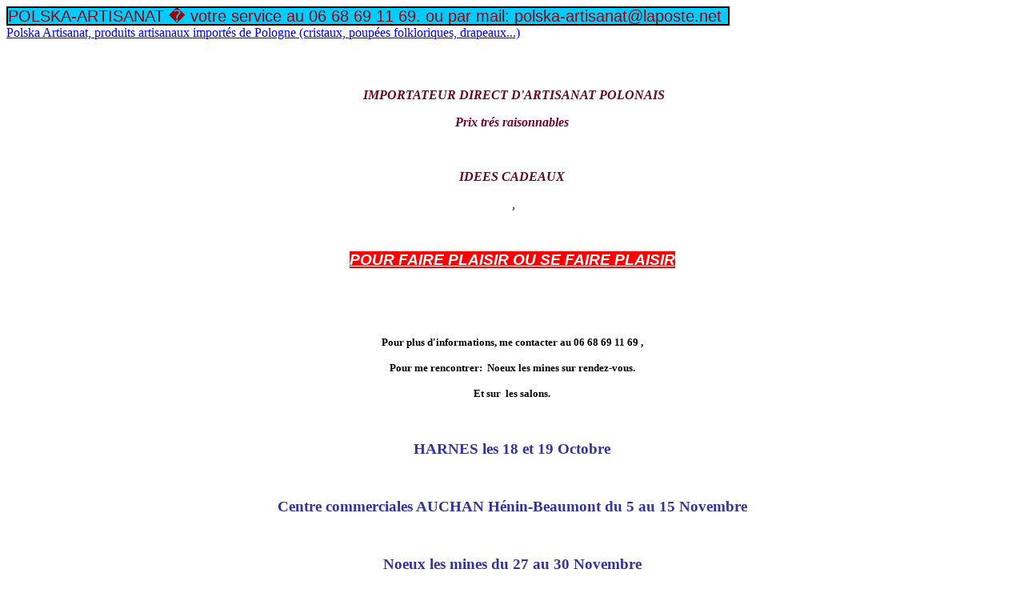

--- FILE ---
content_type: text/html; charset=utf-8
request_url: http://polska-artisanat.com/la-boutique
body_size: 3501
content:
<!DOCTYPE html PUBLIC "-//W3C//DTD XHTML 1.0 Transitional//EN" "http://www.w3.org/TR/xhtml1/DTD/xhtml1-transitional.dtd">
<html xmlns="http://www.w3.org/1999/xhtml" xml:lang="fr-fr" lang="fr-fr" >
<head>
<meta name="google-site-verification" content="CmxlGgTDMPkZHRqGYBO7gQs9YF1j1WspRkd21AHnkw0" />
  <base href="http://polska-artisanat.com/la-boutique" />
  <meta http-equiv="content-type" content="text/html; charset=utf-8" />
  <meta name="robots" content="index, follow" />
  <meta name="keywords" content="cristal, cristaux,artisanat polonais, cristal de Pologne, polska artisanat,poupées folkloriques, verres, cristal,idées,cadeaux, idée cadeaux, poupée de pologne, poupées de Pologne, poupées ce collection, poupée de colection, drapeau,casquette,fagnion,écusson, porte clefs,Verres à Wodka, coupe cristal, coupe à champagne, pantoufles, sandales,Zakopane, cuir de zakopane," />
  <meta name="description" content="Produits artisanaux, directement importés de Pologne.
Cristaux (verres, vases etc.),fabriqués par des maitres cristalliers. Poupées folkloriques,fabriqués à la main par des artisans spécialisés.Sandales en cuir de Zakopane.Idées cadeaux. Sandales de zakopane" />
  <meta name="generator" content="Joomla! 1.5 - Open Source Content Management" />
  <title>La Boutique</title>
  <link rel="stylesheet" href="/modules/mod_simplemooticker/simplemooticker.css" type="text/css" />
  <script type="text/javascript" src="/media/system/js/mootools.js"></script>
  <script src="http://www.polska-artisanat.com/components/com_virtuemart/fetchscript.php?gzip=0&amp;subdir[0]=/themes/default&amp;file[0]=theme.js&amp;subdir[1]=/js&amp;file[1]=sleight.js&amp;subdir[2]=/js/mootools&amp;file[2]=mootools-release-1.11.js&amp;subdir[3]=/js/mootools&amp;file[3]=mooPrompt.js" type="text/javascript"></script>
  <script type="text/javascript">var cart_title = "Votre panier";var ok_lbl="Continuer";var cancel_lbl="Annuler";var notice_lbl="Notification";var live_site="http://www.polska-artisanat.com";</script>
  <link href="http://www.polska-artisanat.com/components/com_virtuemart/fetchscript.php?gzip=0&amp;subdir[0]=/themes/default&amp;file[0]=theme.css&amp;subdir[1]=/js/mootools&amp;file[1]=mooPrompt.css" type="text/css" rel="stylesheet" />

<link rel="stylesheet" href="/templates/system/css/system.css" type="text/css" />
<link rel="stylesheet" href="/templates/wm_01_j15/css/template.css" type="text/css" />
<!--[if lte IE 6]>
<link rel="stylesheet" href="/templates/wm_01_j15/css/ie7.css" type="text/css" />
<![endif]-->
</head>
<body class="body_bg">
	<div id="page_bg">
	<div id="page_bg_1">
		<div id="topw">
			<div class="pill_m">
				<div id="pillmenu">
					<table cellpadding="0" cellspacing="0">
						<tr>
							<td style="text-align: left; vertical-align: middle;">
								<!-- medienstroeme.de - Simple Mooticker v.1.5.3 - starts here -->
<script language="JavaScript" type="text/javascript">
//<![CDATA[
var mooquee = new Class({
    initialize: function(element, options) {
		this.setOptions({
			marHeight: '20px',
			marWidth: '900px',
			steps: 1,
			speed: 10,
			direction: 'left',
			pauseOnOver: true
	    }, options);
	    this.timer = null;
	    this.textElement = null;
	    this.mooqueeElement = element;	    	    
	    this.constructMooquee();
	},
	constructMooquee: function() {
		var el = this.mooqueeElement;
		el.setStyles({
		    'width' : this.options.marWidth
		    ,'height' : this.options.marHeight		    
		});
		this.textElement = new Element('div',{
		    'class' : 'mooquee-text'
		    ,'id' : 'mooquee-text'
		}).setHTML(el.innerHTML);
		el.setHTML('');
		this.textElement.injectInside(el);
		this.textElement = $('mooquee-text');
		(this.options.direction == 'left') ?  this.textElement.setStyle('left', ( -1 * this.textElement.getCoordinates().width.toInt())) : this.textElement.setStyle('left', el.getCoordinates().width.toInt());
		if(this.options.pauseOnOver){this.addMouseEvents();}
		//start marquee
		this.timer = this.startMooquee.delay(this.options.speed, this);
	},
	addMouseEvents : function(){
	    this.textElement.addEvents({
	        'mouseenter' : function(me){
	            this.clearTimer();
	        }.bind(this),
	        'mouseleave' : function(me){
	            this.timer = this.startMooquee.delay(this.options.speed, this);
	        }.bind(this)
	    });
	},
    startMooquee: function(){
        var pos = this.textElement.getStyle('left').toInt();
        this.textElement.setStyle('left', ( pos + ((this.options.direction == 'left') ? -1 * (this.options.steps) : this.options.steps)) + 'px');
        this.checkEnd(pos);
        this.timer = this.startMooquee.delay(this.options.speed, this);        
    },

    clearTimer: function(){
        $clear(this.timer);
    },
    checkEnd: function(pos){
        if(this.options.direction == 'left'){
            if(pos < -1 * (this.textElement.getCoordinates().width.toInt())){
                this.textElement.setStyle('left', this.mooqueeElement.getCoordinates().width);
            }
        }
        else{
            if(pos > this.mooqueeElement.getCoordinates().width.toInt()){
                this.textElement.setStyle('left', -1 * (this.textElement.getCoordinates().width.toInt()) );                
            }
        }        
    }
});
mooquee.implement(new Options);
//]]>
</script>
<script language="JavaScript" type="text/javascript">
//<![CDATA[
document.write (' <div id="mooqueeCnt" style="position:relative;overflow:hidden;white-space:nowrap;width:900px;min-width:900px;height:20px;line-height:20px;font-family:arial,helvetica,sans-serif;font-size:20px;color:#9F0004;font-weight:normal;font-variant:normal;text-transform:none;letter-spacing:2;border:double 2px #000;background-color:#00CCFF;">POLSKA-ARTISANAT  � votre service au 06 68 69 11 69. ou par mail: polska-artisanat@laposte.net<\/div> ');
//]]>
</script>

       <script language="JavaScript" type="text/javascript">
	   //<![CDATA[
			var obj;
			function startMooquee() {
			obj = new mooquee($('mooqueeCnt'));
			}
			window.onDomReady(startMooquee);
		//]]>
        </script>

<noscript>
<div class="mooqueeCnt" style="position:relative;overflow:hidden;white-space:nowrap;width:900px;height:20px;line-height:20px;font-family:arial,helvetica,sans-serif;font-size:20px;color:#9F0004;font-weight:normal;font-variant:normal;text-transform:none;text-align:center;letter-spacing:2;border:double 2px #000;background-color:#00CCFF;">POLSKA-ARTISANAT ( Sarl RAUWEL) 2 rue C.Beugnet 62430 SALLAUMINES.T�l 03 21 67 27 32</div>
</noscript>
<!-- medienstroeme.de - Simple Mooticker v.1.5.3 - ends here -->
								<div class="clr"></div>
							</td>
						</tr>
					</table>
				</div>
			</div>
		</div>
		<div class="clr"></div>
		
		<div id="header_1">
			
				<div id="logo">
						<a href="/index.php">Polska Artisanat, produits artisanaux importés de Pologne (cristaux, poupées folkloriques, drapeaux...)</a>
				</div>
			
		</div>
		<div style="height:10px;">&nbsp;</div>
		<!--center start-->
		<div class="center">
			<div id="wrapper">
				<div id="content">
											
												<div id="maincontent_full">
							<div class="m1_f">

														<div class="nopad">			
									
																			<div id="vmMainPage">

<p>&nbsp;</p>
<p style="text-align: center;"><span style="font-size: 12pt;"><span style="color: #6a0525;"><strong><em>&nbsp;IMPORTATEUR DIRECT D'ARTISANAT POLONAIS</em></strong></span></span></p>
<p style="text-align: center;"><span style="font-size: 12pt;"><span style="color: #6a0525;"><strong><em>Prix trés raisonnables</em></strong></span></span></p>
<p style="text-align: center;"><span style="text-align: justify;">&nbsp;</span></p>
<p style="text-align: center;"><span style="font-size: 12pt;"><span style="color: #6a0525;"><strong><em>IDEES CADEAUX</em></strong></span></span></p>
<p style="text-align: center;">&nbsp;,</p>
<p style="text-align: center;">&nbsp;</p>
<p style="text-align: center;"><span style="font-size: 12pt;"><span style="color: #6a0525;"><em><span style="font-family: comic sans ms,sans-serif;"><span class="validate"><span class="button"><span class="validate"><strong><span style="text-decoration: underline;"><span style="background-color: #ff0000;"><span class="validate" style="font-size: 14pt;"><span style="background-color: #ff0000;"><span style="color: #ffffff; text-decoration: underline;">POUR FAIRE PLAISIR OU SE FAIRE PLAISIR</span></span></span></span></span></strong></span></span></span></span></em></span></span></p>
<p style="text-align: center;">&nbsp;</p>
<p style="text-align: center;">&nbsp;</p>
<p style="text-align: center;"><strong><span style="color: #000000; font-size: 10pt;">Pour plus d'informations, me contacter au</span></strong><strong><span style="color: #000000; font-size: 10pt;">&nbsp;06 68 69 11 69 ,</span></strong></p>
<p style="text-align: center;"><strong><span style="color: #000000; font-size: 10pt;">Pour me rencontrer:&nbsp; Noeux les mines sur rendez-vous.</span></strong></p>
<p style="text-align: center;"><strong><span style="color: #000000; font-size: 10pt;">Et sur&nbsp; les salons.</span></strong></p>
<p style="text-align: center;"><strong><span style="color: #000000; font-size: 10pt;"></span></strong></p>
<p style="text-align: center;">&nbsp;</p>
<p style="text-align: center;"><span style="color: #333399; font-size: 14pt;"><strong>HARNES les 18 et 19 Octobre</strong></span></p>
<p style="text-align: center;">&nbsp;</p>
<p style="text-align: center;"><span style="color: #333399; font-size: 14pt;"><strong>Centre commerciales AUCHAN Hénin-B</strong></span><span style="color: #333399; font-size: 14pt;"><strong>eaumont du 5 au 15 Novembre</strong></span></p>
<p style="text-align: center;">&nbsp;</p>
<p style="text-align: center;"><span style="color: #333399; font-size: 14pt;"><strong>Noeux les mines du 27 au 30 Novembre</strong></span></p>
<p style="text-align: center;"><span style="color: #333399;">&nbsp;</span></p>
<p class="MsoNormal" style="text-align: center;">&nbsp;</p><br /><br /><h4>Catégories</h4><div class="vmRecent">
</div>


<div id="statusBox" style="text-align:center;display:none;visibility:hidden;"></div></div>
<script src="http://www.polska-artisanat.com/components/com_virtuemart/fetchscript.php?gzip=0&amp;subdir[0]=/js&amp;file[0]=wz_tooltip.js" type="text/javascript"></script>

																	</div>
							</div>
						</div>
						
											<div class="clr"></div>
				</div>		
			</div>
		</div>
		<!--center end-->
		
	</div>	
	</div>	
	
<div id="c1"><div id="c2">

</div>
<div style="text-align:center;font-size:10px;color:#999;"></div>
<script type="text/javascript">
var gaJsHost = (("https:" == document.location.protocol) ? "https://ssl." : "http://www.");
document.write(unescape("%3Cscript src='" + gaJsHost + "google-analytics.com/ga.js' type='text/javascript'%3E%3C/script%3E"));
</script>
<script type="text/javascript">
try {
var pageTracker = _gat._getTracker("UA-15930274-1");
pageTracker._trackPageview();
} catch(err) {}</script>
</body>
</html>